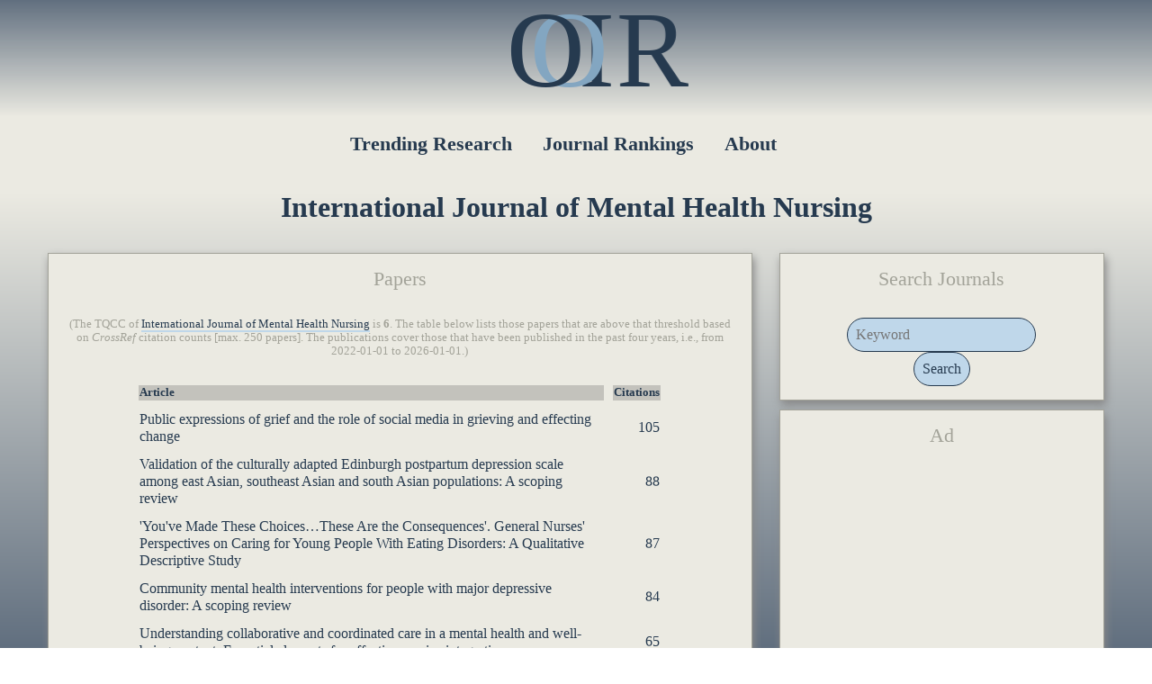

--- FILE ---
content_type: text/html; charset=UTF-8
request_url: https://ooir.org/papers.php?issn=1445-8330&metric=tqcc
body_size: 12812
content:
<!DOCTYPE html>
<html>
      <head>
      <title>OOIR: Observatory of International Research</title>
      <link rel="stylesheet" type="text/css" href="css-ooir-new.css?rnd=32" media="screen">
      <script src="https://ajax.googleapis.com/ajax/libs/jquery/3.3.1/jquery.min.js"></script>
      <link rel="icon" type="image/png" href="../favicon-32x32.png" sizes="32x32" />
      <link rel="icon" type="image/png" href="../favicon-16x16.png" sizes="16x16" />
           
      <meta name="robots" content="noindex">      <meta name="description" content="Find altmetric-based research trends published in peer-reviewed journals across the sciences, and also journal rankings calculated with open data.">
      <meta name="viewport" content="width=device-width, initial-scale = 1.0, maximum-scale=1.0, user-scalable=no" />
            <!-- Global site tag (gtag.js) - Google Analytics -->
      <script async src="https://www.googletagmanager.com/gtag/js?id=UA-124377972-1"></script>
      <script>
         window.dataLayer = window.dataLayer || [];
         function gtag(){dataLayer.push(arguments);}
         gtag('js', new Date());
         
         gtag('config', 'UA-124377972-1');
      </script>
         </head>
   <body>
            <div id="ooir_top">
         <div class="menulogo">
            <div class="ooir">
               <a href="index.php">
                  <div class="float-o1">O</div>
                  <div class="float-o2">O</div>
                  <div class="float-i">I</div>
                  <div class="float-r">R</div>
               </a>
            </div>
         </div>
         <div style="clear:both"></div>
                  <div class="menu">
            <nav>
               <ul>
                  <li><a href="index.php" >Trending Research</a>
                  </li>
                  <li><a href="journals.php" >Journal Rankings</a>
                  </li>
                  <li><a href="about.php" >About</a>
                  </li>
               </ul>
            </nav>
         </div>
      </div>
      <div id="ooir_main">
      
<div class="center"><h1>International Journal of Mental Health Nursing</h1></div>

<div class="flex-container">
    <main>
        <div class="paperbox flexbiggest">
            <div class="title">Papers</div>

            <div class="center explanation">(The TQCC of <a href="j.php?issn=1445-8330" class="underline">International Journal of Mental Health Nursing</a> is <b>6</b>. The table below lists those papers that are above that threshold based on <i>CrossRef</i> citation counts [max. 250 papers]. The publications cover those that have been published in the past four years, i.e., from 2022-01-01 to 2026-01-01.)</div>

            <table style="border-spacing: 10px 10px; margin-right: auto; margin-left: auto; margin-top: 20px; width: 80%;"><thead><tr><th>Article</th><th>Citations</th></tr></thead><tr><td><a href="https://doi.org/10.1111/inm.13110" target="_blank">Public expressions of grief and the role of social media in grieving and effecting change</a></td><td style="text-align: right;">105</td></tr><tr><td><a href="https://doi.org/10.1111/inm.13202" target="_blank">Validation of the <scp>culturally adapted</scp> Edinburgh postpartum depression scale among east Asian, southeast Asian and south Asian populations: A scoping review</a></td><td style="text-align: right;">88</td></tr><tr><td><a href="https://doi.org/10.1111/inm.70102" target="_blank">'You've Made These Choices…These Are the Consequences'. General Nurses' Perspectives on Caring for Young People With Eating Disorders: A Qualitative Descriptive Study</a></td><td style="text-align: right;">87</td></tr><tr><td><a href="https://doi.org/10.1111/inm.13029" target="_blank">Community mental health interventions for people with major depressive disorder: A scoping review</a></td><td style="text-align: right;">84</td></tr><tr><td><a href="https://doi.org/10.1111/inm.13244" target="_blank">Understanding collaborative and coordinated care in a mental health and well‐being context: Essential elements for effective service integration</a></td><td style="text-align: right;">65</td></tr><tr><td><a href="https://doi.org/10.1111/inm.70087" target="_blank">Issue Information</a></td><td style="text-align: right;">56</td></tr><tr><td><a href="https://doi.org/10.1111/inm.70048" target="_blank">The Centrality of Compassion in Mental Health Nursing</a></td><td style="text-align: right;">55</td></tr><tr><td><a href="https://doi.org/10.1111/inm.13483" target="_blank">Rapid Review of Literature Reporting the Experience of Patient and Public Involvement in Prison and Forensic Mental Health Research</a></td><td style="text-align: right;">47</td></tr><tr><td><a href="https://doi.org/10.1111/inm.70092" target="_blank">Suicidal Ideation Among Indonesian Adolescents: A Qualitative Synthesis of the Psychosocial, Cultural and Spiritual Dynamics</a></td><td style="text-align: right;">41</td></tr><tr><td><a href="https://doi.org/10.1111/inm.13268" target="_blank">Perspectives of mental health clinicians on physical health of young people with early psychosis</a></td><td style="text-align: right;">39</td></tr><tr><td><a href="https://doi.org/10.1111/inm.13053" target="_blank">Explanatory model of symptoms of stress, anxiety and depression in the general population: Cross‐sectional study during the <scp>COVID</scp>‐19 pandemic</a></td><td style="text-align: right;">38</td></tr><tr><td><a href="https://doi.org/10.1111/inm.12978" target="_blank">There must be a better way: The implementation of a nurse‐led mental health service to support people living with a mental health condition</a></td><td style="text-align: right;">36</td></tr><tr><td><a href="https://doi.org/10.1111/inm.13197" target="_blank"><scp>COVID</scp>‐19 coping experiences of individuals with schizophrenia: A grounded theory approach in Korea</a></td><td style="text-align: right;">35</td></tr><tr><td><a href="https://doi.org/10.1111/inm.13256" target="_blank">Coexisting with anomie: Experiences of persons living with early‐stage dementia: A grounded theory study</a></td><td style="text-align: right;">34</td></tr><tr><td><a href="https://doi.org/10.1111/inm.13379" target="_blank">‘I've got to go in there with my armour on’: Adverse Childhood Experiences Among Adults Who Frequently Attend Emergency Departments</a></td><td style="text-align: right;">33</td></tr><tr><td><a href="https://doi.org/10.1111/inm.13094" target="_blank">Integrated nursing care for people with combined mental health and substance use disorders</a></td><td style="text-align: right;">33</td></tr><tr><td><a href="https://doi.org/10.1111/inm.13336" target="_blank">Stigma towards a nursing specialty: A qualitative analysis of the perceptions of the addiction nursing workforce</a></td><td style="text-align: right;">32</td></tr><tr><td><a href="https://doi.org/10.1111/inm.13005" target="_blank">The use of <i>recovery</i> model in forensic psychiatric settings: A Foucauldian critique</a></td><td style="text-align: right;">32</td></tr><tr><td><a href="https://doi.org/10.1111/inm.70022" target="_blank">Consumer Experiences of the Australian Stepped Care Model in Primary Mental Health Care: A Qualitative Study</a></td><td style="text-align: right;">32</td></tr><tr><td><a href="https://doi.org/10.1111/inm.13271" target="_blank">“I was just a shell”: Mental health concerns for women in perimenopause and menopause</a></td><td style="text-align: right;">30</td></tr><tr><td><a href="https://doi.org/10.1111/inm.13059" target="_blank">Defining the influence of external factors on nurse resilience</a></td><td style="text-align: right;">30</td></tr><tr><td><a href="https://doi.org/10.1111/inm.13236" target="_blank">Mental health deserves better: Resisting the dilution of specialist pre‐registration mental health nurse education in the United Kingdom</a></td><td style="text-align: right;">29</td></tr><tr><td><a href="https://doi.org/10.1111/inm.13255" target="_blank">Exploring the impact of a multilevel intervention focused on reducing the practices of seclusion and restraint in acute mental health units in an Australian mental health service</a></td><td style="text-align: right;">27</td></tr><tr><td><a href="https://doi.org/10.1111/inm.13177" target="_blank">The influence of web‐based decision aids on informal caregivers of people with dementia: A systematic mixed‐methods review</a></td><td style="text-align: right;">27</td></tr><tr><td><a href="https://doi.org/10.1111/inm.13262" target="_blank">Response to ‘Organizational factors to optimize mental health nurses' wellbeing in the workplace: An integrative literature review’</a></td><td style="text-align: right;">26</td></tr></table>

                    <script async src="https://pagead2.googlesyndication.com/pagead/js/adsbygoogle.js?client=ca-pub-3076011424367174"
                     crossorigin="anonymous"></script>
                <!-- papers_list_horizontal -->
                <ins class="adsbygoogle"
                     style="display:block"
                     data-ad-client="ca-pub-3076011424367174"
                     data-ad-slot="4624617973"
                     data-ad-format="auto"
                     data-full-width-responsive="true"></ins>
                <script>
                     (adsbygoogle = window.adsbygoogle || []).push({});
                </script>

                    <table style="border-spacing: 10px 10px; margin-right: auto; margin-left: auto; margin-top: 20px; width: 80%;"><tr><td><a href="https://doi.org/10.1111/inm.13020" target="_blank">Issue Information</a></td><td style="text-align: right;">26</td></tr><tr><td><a href="https://doi.org/10.1111/inm.13028" target="_blank">Commentary on a study about Mental Health Nurses' identity</a></td><td style="text-align: right;">25</td></tr><tr><td><a href="https://doi.org/10.1111/inm.13103" target="_blank">Substance use outcomes among individuals with severe mental illnesses receiving assertive community treatment: A systematic review</a></td><td style="text-align: right;">24</td></tr><tr><td><a href="https://doi.org/10.1111/inm.13062" target="_blank">Optimizing the response to mental health deterioration: Nurses experiences of using a Mental Health Observation Response Chart</a></td><td style="text-align: right;">24</td></tr><tr><td><a href="https://doi.org/10.1111/inm.13482" target="_blank">A Glimmer of Hope: The Impact of the Recovery College Bern on Personal Recovery, Well‐Being and Self‐Stigmatisation—A Mixed Methods Study</a></td><td style="text-align: right;">23</td></tr><tr><td><a href="https://doi.org/10.1111/inm.70029" target="_blank">Use of the Columbia‐Suicide Severity Rating Scale Screener in a General Hospital Setting</a></td><td style="text-align: right;">23</td></tr><tr><td><a href="https://doi.org/10.1111/inm.70036" target="_blank">Developing Safewards Secure for Mental Health Prison Units Using a Nominal Group Technique</a></td><td style="text-align: right;">22</td></tr><tr><td><a href="https://doi.org/10.1111/inm.13130" target="_blank">Grace under pressure: Mental health nurses' stories of resilience in practice</a></td><td style="text-align: right;">21</td></tr><tr><td><a href="https://doi.org/10.1111/inm.v34.6" target="_blank"></a></td><td style="text-align: right;">20</td></tr><tr><td><a href="https://doi.org/10.1111/inm.13337" target="_blank">Risk factors and consequences of mental health problems in nurses: A scoping review of cohort studies</a></td><td style="text-align: right;">20</td></tr><tr><td><a href="https://doi.org/10.1111/inm.70061" target="_blank">Community Treatment Orders in Australia in the Context of International Literature: A Narrative Review of Consumers, Families and Health Professionals' Perspectives</a></td><td style="text-align: right;">20</td></tr><tr><td><a href="https://doi.org/10.1111/inm.13401" target="_blank">The Effect of Mindfulness‐Based Empowerment Program on Self‐Compassion, Self‐Esteem and Ways of Coping With Stress of Women Experienced Violence: A Randomised Controlled Study</a></td><td style="text-align: right;">20</td></tr><tr><td><a href="https://doi.org/10.1111/inm.70122" target="_blank">Nursing Students' Global Warming Knowledge and Sustainability Attitudes: The Moderating Role of Eco‐Anxiety</a></td><td style="text-align: right;">19</td></tr><tr><td><a href="https://doi.org/10.1111/inm.12993" target="_blank">Living with restraint: Reactions of nurses and lived experience workers to restrictions placed on the use of prone restraint</a></td><td style="text-align: right;">18</td></tr><tr><td><a href="https://doi.org/10.1111/inm.70009" target="_blank">Transforming Alcohol and Other Drug Education Through Co‐Design</a></td><td style="text-align: right;">18</td></tr><tr><td><a href="https://doi.org/10.1111/inm.70120" target="_blank">Ten Years of High and Intensive Care Within Psychiatry: Professionals' Reflections Upon Developments and Future Implications</a></td><td style="text-align: right;">18</td></tr><tr><td><a href="https://doi.org/10.1111/inm.13169" target="_blank">Issue Information</a></td><td style="text-align: right;">18</td></tr><tr><td><a href="https://doi.org/10.1111/inm.70100" target="_blank">Creating an Empirically Informed Mental Health Workbook for Racialised Newcomer Youth in Saskatchewan: Community‐Based Participatory Action Research</a></td><td style="text-align: right;">18</td></tr><tr><td><a href="https://doi.org/10.1111/inm.13313" target="_blank">Associations of mental well‐being with higher education‐related stress and orientation of the academic goals among nursing students: A cross‐sectional study</a></td><td style="text-align: right;">17</td></tr><tr><td><a href="https://doi.org/10.1111/inm.v34.4" target="_blank"></a></td><td style="text-align: right;">17</td></tr><tr><td><a href="https://doi.org/10.1111/inm.13207" target="_blank">Supervision of the mental health lived experience workforce in Australia: A scoping review</a></td><td style="text-align: right;">17</td></tr><tr><td><a href="https://doi.org/10.1111/inm.13174" target="_blank">What makes a space safe? Consumers' perspectives on a mental health safe space</a></td><td style="text-align: right;">17</td></tr><tr><td><a href="https://doi.org/10.1111/inm.13003" target="_blank">What are the core competencies of a mental health nurse? A concept mapping study involving five stakeholder groups</a></td><td style="text-align: right;">17</td></tr><tr><td><a href="https://doi.org/10.1111/inm.13135" target="_blank">Schizophrenia and type 2 diabetes: Perceptions and understandings of illness management in everyday life</a></td><td style="text-align: right;">17</td></tr><tr><td><a href="https://doi.org/10.1111/inm.13414" target="_blank">Sociodemographic Factors and Presentation Features of Individuals Seeking Mental Health Care in Emergency Departments: A Retrospective Cohort Study</a></td><td style="text-align: right;">17</td></tr><tr><td><a href="https://doi.org/10.1111/inm.13426" target="_blank">‘I Don't Know How to Live <i>Real</i> Life Sober’—Identifying Needed Supports Through the Voices of Pregnant and Parenting People Seeking Recovery</a></td><td style="text-align: right;">17</td></tr><tr><td><a href="https://doi.org/10.1111/inm.13338" target="_blank">Factors associated with the quality of life of persons with young‐onset dementia: A systematic literature review</a></td><td style="text-align: right;">17</td></tr><tr><td><a href="https://doi.org/10.1111/inm.13327" target="_blank">Trends and determinants of mental illness in humanitarian migrants resettled in Australia: Analysis of longitudinal data</a></td><td style="text-align: right;">17</td></tr><tr><td><a href="https://doi.org/10.1111/inm.13073" target="_blank">Mental health triage tools: A narrative review</a></td><td style="text-align: right;">16</td></tr><tr><td><a href="https://doi.org/10.1111/inm.13395" target="_blank">Experiences of Respite Care Among Carers or Relatives Who are Responsible for Caring for Individuals With a Mental Illness: An Integrative Literature Review</a></td><td style="text-align: right;">16</td></tr><tr><td><a href="https://doi.org/10.1111/inm.13368" target="_blank">Abstracts</a></td><td style="text-align: right;">16</td></tr><tr><td><a href="https://doi.org/10.1111/inm.13247" target="_blank">Effectiveness of nonpharmacological multi‐component intervention on depressive symptoms in patients with mild cognitive impairment and dementia: A systematic review and meta‐analysis</a></td><td style="text-align: right;">16</td></tr><tr><td><a href="https://doi.org/10.1111/inm.13465" target="_blank">‘Changing People's Hearts’: The Lived Expertise Perspective of Communicating With Nursing Students at a Mental Health Clinical Placement</a></td><td style="text-align: right;">15</td></tr><tr><td><a href="https://doi.org/10.1111/inm.13115" target="_blank">Dysphoric milk ejection reflex (D‐MER) and its implications for mental health nursing</a></td><td style="text-align: right;">15</td></tr><tr><td><a href="https://doi.org/10.1111/inm.12989" target="_blank">Protocol for a mixed methods process evaluation of the Promoting Resilience in Nurses (PRiN) trial</a></td><td style="text-align: right;">14</td></tr><tr><td><a href="https://doi.org/10.1111/inm.12997" target="_blank">Investigating the impact of cognitive bias in nursing documentation on decision‐making and judgement</a></td><td style="text-align: right;">14</td></tr><tr><td><a href="https://doi.org/10.1111/inm.13012" target="_blank">‘It's good to have the knowledge and the confidence’: Mental health student nurses' views of a medication workshop</a></td><td style="text-align: right;">14</td></tr><tr><td><a href="https://doi.org/10.1111/inm.v33.4" target="_blank"></a></td><td style="text-align: right;">14</td></tr><tr><td><a href="https://doi.org/10.1111/inm.13234" target="_blank">Approaches for improving sexuality and sexual health care in mental health settings: A qualitative study exploring clinicians' own perspectives</a></td><td style="text-align: right;">14</td></tr><tr><td><a href="https://doi.org/10.1111/inm.13389" target="_blank">Every Nurse Is Not a Mental Health Nurse—Critical Reflections on Myths and Controversies About Mental Health Nursing</a></td><td style="text-align: right;">14</td></tr><tr><td><a href="https://doi.org/10.1111/inm.70126" target="_blank">Physical Activity and Adolescent Depression: The Moderating Effects of Self‐Esteem, Sleep Quality and Social Support in Mental Health Interventions</a></td><td style="text-align: right;">14</td></tr><tr><td><a href="https://doi.org/10.1111/inm.13318" target="_blank">An audit and analysis of electro convulsive therapy patient information sheets used in local health districts in New South Wales Australia</a></td><td style="text-align: right;">13</td></tr><tr><td><a href="https://doi.org/10.1111/inm.70115" target="_blank">Breaking the Cycle of Bullying in Nursing Workplaces</a></td><td style="text-align: right;">13</td></tr><tr><td><a href="https://doi.org/10.1111/inm.70198" target="_blank">Development and Adoption of the Forensic Mental Health Nursing Standards of Practice for the International Association of Forensic Mental Health Services</a></td><td style="text-align: right;">13</td></tr><tr><td><a href="https://doi.org/10.1111/inm.13237" target="_blank">Nurses' experiences when conducting the mental state examination (<scp>MSE</scp>): A scoping review</a></td><td style="text-align: right;">13</td></tr><tr><td><a href="https://doi.org/10.1111/inm.13144" target="_blank">Prescription psychostimulants as a harm reduction and treatment intervention for methamphetamine use disorder and the implications for nursing clinical practice: A scoping review of the literature</a></td><td style="text-align: right;">13</td></tr><tr><td><a href="https://doi.org/10.1111/inm.13454" target="_blank">Nurse Experiences of Caring for Medically Compromised Adolescents With Eating Disorders in General Hospital Environments: A Scoping Review</a></td><td style="text-align: right;">13</td></tr><tr><td><a href="https://doi.org/10.1111/inm.70032" target="_blank">A Mixed‐Methods Evaluation of a Peer Group Intervention to Promote Wellbeing in Mental Health Nurses</a></td><td style="text-align: right;">12</td></tr><tr><td><a href="https://doi.org/10.1111/inm.13391" target="_blank">Effectiveness of Cognitive‐Based Interventions on Psychological Distress in Adolescents With Physical Disabilities: A Systematic Review and Meta‐Analysis</a></td><td style="text-align: right;">12</td></tr><tr><td><a href="https://doi.org/10.1111/inm.13125" target="_blank">Barriers and facilitators to becoming an alcohol and other drug nurse practitioner in Australia: A mixed methods study</a></td><td style="text-align: right;">12</td></tr></table>

                    <script async src="https://pagead2.googlesyndication.com/pagead/js/adsbygoogle.js?client=ca-pub-3076011424367174"
                     crossorigin="anonymous"></script>
                <!-- papers_list_horizontal -->
                <ins class="adsbygoogle"
                     style="display:block"
                     data-ad-client="ca-pub-3076011424367174"
                     data-ad-slot="4624617973"
                     data-ad-format="auto"
                     data-full-width-responsive="true"></ins>
                <script>
                     (adsbygoogle = window.adsbygoogle || []).push({});
                </script>

                    <table style="border-spacing: 10px 10px; margin-right: auto; margin-left: auto; margin-top: 20px; width: 80%;"><tr><td><a href="https://doi.org/10.1111/inm.v32.6" target="_blank"></a></td><td style="text-align: right;">12</td></tr><tr><td><a href="https://doi.org/10.1111/inm.v34.s6" target="_blank"></a></td><td style="text-align: right;">12</td></tr><tr><td><a href="https://doi.org/10.1111/inm.70086" target="_blank">Abstract</a></td><td style="text-align: right;">12</td></tr><tr><td><a href="https://doi.org/10.1111/inm.70021" target="_blank">Critical Thinking and Mental Health Nurse Education</a></td><td style="text-align: right;">12</td></tr><tr><td><a href="https://doi.org/10.1111/inm.70158" target="_blank">Lived Experience and Clinician Perspectives on the Priorities and Challenges of Integrating Peer Support in Acute Psychiatric Services for People With
                    <scp>BPD</scp></a></td><td style="text-align: right;">11</td></tr><tr><td><a href="https://doi.org/10.1111/inm.13159" target="_blank">The role of human resource management and governance in addressing bullying, burnout and the depersonalization of junior and senior psychiatric nurses in Saudi Arabia</a></td><td style="text-align: right;">11</td></tr><tr><td><a href="https://doi.org/10.1111/inm.13500" target="_blank">Embedding Service User Experience (‘Experts by Experience’) Into Undergraduate Mental Health Nursing Education: A Co‐Production Research Project</a></td><td style="text-align: right;">11</td></tr><tr><td><a href="https://doi.org/10.1111/inm.13033" target="_blank">The path of depression among frontline nurses during<scp>COVID</scp>‐19 pandemic: A fuzzy‐set qualitative comparative analysis</a></td><td style="text-align: right;">11</td></tr><tr><td><a href="https://doi.org/10.1111/inm.13491" target="_blank">Service Users' Participation in Mental Health Nursing Education: Quasi‐Experimental Design With Blended Learning Model.</a></td><td style="text-align: right;">11</td></tr><tr><td><a href="https://doi.org/10.1111/inm.70012" target="_blank">‘Did I Make the Right Choice’: A Qualitative Exploration of Decision Regret Among Family Caregivers After Hospitalising a Patient With Schizophrenia</a></td><td style="text-align: right;">11</td></tr><tr><td><a href="https://doi.org/10.1111/inm.13480" target="_blank">Breaking Barriers Transforming Primary Care to Serve the Physical Health Needs of Individuals With <scp>SMI</scp> in the <scp>NHS</scp></a></td><td style="text-align: right;">11</td></tr><tr><td><a href="https://doi.org/10.1111/inm.70175" target="_blank">Perceptions Towards Climate Change and Environmental Resilience Among Adults Living With Mental Illness: A Qualitative Study</a></td><td style="text-align: right;">11</td></tr><tr><td><a href="https://doi.org/10.1111/inm.13131" target="_blank">The effects of forest bathing on psychological well‐being: A systematic review and meta‐analysis</a></td><td style="text-align: right;">11</td></tr><tr><td><a href="https://doi.org/10.1111/inm.70052" target="_blank">The Provision of Matrix Support for the Care of Individuals With Mental Health Needs Resulting From the Use of Alcohol and Other Drugs</a></td><td style="text-align: right;">11</td></tr><tr><td><a href="https://doi.org/10.1111/inm.13200" target="_blank">Domestic violence against women has increased during the COVID‐19 pandemic: A perspective paper about the need for change to current and future practice</a></td><td style="text-align: right;">11</td></tr><tr><td><a href="https://doi.org/10.1111/inm.70031" target="_blank">Perceived Trauma Among Nurses During the <scp>COVID</scp>‐19 Pandemic: A Qualitative Descriptive Study</a></td><td style="text-align: right;">11</td></tr><tr><td><a href="https://doi.org/10.1111/inm.12970" target="_blank">Wait times in an Australian emergency department: A comparison of mental health and non‐mental health patients in a regional emergency department</a></td><td style="text-align: right;">11</td></tr><tr><td><a href="https://doi.org/10.1111/inm.70171" target="_blank">Issue Information</a></td><td style="text-align: right;">11</td></tr><tr><td><a href="https://doi.org/10.1111/inm.70004" target="_blank">Understanding the Consumers' Experiences of Safewards: A Qualitative Exploratory Study</a></td><td style="text-align: right;">11</td></tr><tr><td><a href="https://doi.org/10.1111/inm.13170" target="_blank">Issue Information</a></td><td style="text-align: right;">10</td></tr><tr><td><a href="https://doi.org/10.1111/inm.v32.4" target="_blank"></a></td><td style="text-align: right;">10</td></tr><tr><td><a href="https://doi.org/10.1111/inm.13470" target="_blank">Why Are We Not Asking About Suicidal Mental Imagery?</a></td><td style="text-align: right;">10</td></tr><tr><td><a href="https://doi.org/10.1111/inm.70075" target="_blank">Addressing Workforce and Ethical Gaps in <scp>AI</scp>‐Driven Mental Health Care: A Response to Higgins and Wilson</a></td><td style="text-align: right;">10</td></tr><tr><td><a href="https://doi.org/10.1111/inm.13245" target="_blank">Ontological insecurity of inattentiveness: Conceptualizing how risk management practices impact on patient recovery when admitted to an acute psychiatric hospital</a></td><td style="text-align: right;">10</td></tr><tr><td><a href="https://doi.org/10.1111/inm.70182" target="_blank">Experiences and Perceptions of Functional Recovery in Late‐Life Depression: A Qualitative Study</a></td><td style="text-align: right;">10</td></tr><tr><td><a href="https://doi.org/10.1111/inm.70183" target="_blank">‘Remember, You Are Not Alone’: A Qualitative Internet‐Mediated Study of Anxiety Among Adolescents on Reddit</a></td><td style="text-align: right;">10</td></tr><tr><td><a href="https://doi.org/10.1111/inm.13452" target="_blank">A Study on the Relationship Between Post‐Traumatic Stress Disorder, Depression and Anxiety Symptoms and the Quality of Life of Syrian Refugees: Case Study for the Province of Kayseri</a></td><td style="text-align: right;">10</td></tr><tr><td><a href="https://doi.org/10.1111/inm.13205" target="_blank">Perspectives on physical restraint in psychiatric hospital: A qualitative study of mentally ill patients</a></td><td style="text-align: right;">10</td></tr><tr><td><a href="https://doi.org/10.1111/inm.70050" target="_blank">Exploring Emergency Healthcare for Women Experiencing Intimate Partner Violence With Comorbid Psychological Distress</a></td><td style="text-align: right;">10</td></tr><tr><td><a href="https://doi.org/10.1111/inm.v33.s3" target="_blank"></a></td><td style="text-align: right;">10</td></tr><tr><td><a href="https://doi.org/10.1111/inm.13107" target="_blank">The experience of ‘treatment‐resistant’ depression: A qualitative meta‐synthesis</a></td><td style="text-align: right;">10</td></tr><tr><td><a href="https://doi.org/10.1111/inm.v31.2" target="_blank"></a></td><td style="text-align: right;">10</td></tr><tr><td><a href="https://doi.org/10.1111/inm.70179" target="_blank">Carers' Perceptions of Seclusion and Restraints in Mental Healthcare: An Integrative Literature Review</a></td><td style="text-align: right;">10</td></tr><tr><td><a href="https://doi.org/10.1111/inm.70144" target="_blank">Transitioning Into Mental Health Nursing: A Scoping Review</a></td><td style="text-align: right;">10</td></tr><tr><td><a href="https://doi.org/10.1111/inm.70067" target="_blank">Improved Mental Health Support for Patients With Self‐Harm Injuries in the Emergency Department: Design and Development of a Future Patient Care Pathway</a></td><td style="text-align: right;">10</td></tr><tr><td><a href="https://doi.org/10.1111/inm.13478" target="_blank">Author index</a></td><td style="text-align: right;">10</td></tr><tr><td><a href="https://doi.org/10.1111/inm.70081" target="_blank">The Factors That Affect Sexual Safety on Adult Mental Health Inpatient Units: A Scoping Review and Content Analysis</a></td><td style="text-align: right;">10</td></tr><tr><td><a href="https://doi.org/10.1111/inm.70178" target="_blank">A Reflexive Narrative of Co‐Design Within a Regional Mental Health Service in Victoria, Australia</a></td><td style="text-align: right;">10</td></tr><tr><td><a href="https://doi.org/10.1111/inm.13451" target="_blank">Adapting Group Model Building for Mental Healthcare: A Participatory Co‐Design Approach</a></td><td style="text-align: right;">10</td></tr><tr><td><a href="https://doi.org/10.1111/inm.13303" target="_blank">Critical review of self‐diagnosis of mental health conditions using artificial intelligence</a></td><td style="text-align: right;">10</td></tr><tr><td><a href="https://doi.org/10.1111/inm.13381" target="_blank"><b>‘</b>Safer, Not Safe’: Service Users' Experiences of Psychological Safety in Inpatient Mental Health Wards in the <scp>United Kingdom</scp></a></td><td style="text-align: right;">10</td></tr><tr><td><a href="https://doi.org/10.1111/inm.13297" target="_blank">A job analysis of mental health nursing in a school for students with intellectual and developmental disabilities</a></td><td style="text-align: right;">9</td></tr><tr><td><a href="https://doi.org/10.1111/inm.13176" target="_blank">Forensic mental health nurses' experiences of rebuilding the therapeutic relationship after an episode of physical restraint in forensic services in Ireland: A qualitative study</a></td><td style="text-align: right;">9</td></tr><tr><td><a href="https://doi.org/10.1111/inm.70156" target="_blank">Exploring Nurses' Experiences in Caring for Medical‐Psychiatric Comorbid Patients: A Qualitative Interview Study</a></td><td style="text-align: right;">9</td></tr><tr><td><a href="https://doi.org/10.1111/inm.v31.s1" target="_blank"></a></td><td style="text-align: right;">9</td></tr><tr><td><a href="https://doi.org/10.1111/inm.13473" target="_blank">Do Therapeutic Recreation Mental Health Clinical Placements Provide Educational Experiences to Pre‐Registration Student Nurses?: A Mixed Methods Systematic Review</a></td><td style="text-align: right;">9</td></tr><tr><td><a href="https://doi.org/10.1111/inm.70106" target="_blank">Abstract</a></td><td style="text-align: right;">9</td></tr><tr><td><a href="https://doi.org/10.1111/inm.13445" target="_blank">Examining the Receptivity to Tobacco Treatment Information for Individuals Living With Mental Illnesses: A Mixed Method Study</a></td><td style="text-align: right;">9</td></tr><tr><td><a href="https://doi.org/10.1111/inm.13450" target="_blank">‘It's a Horrible Place to Have a Period’: A Survivor‐Led Investigation of Experiences of Menstrual Health in Psychiatric Inpatient Settings in England</a></td><td style="text-align: right;">9</td></tr><tr><td><a href="https://doi.org/10.1111/inm.70046" target="_blank">Rural Contexts: Digital Interventions and Strategies for First Responders' Mental Health</a></td><td style="text-align: right;">9</td></tr><tr><td><a href="https://doi.org/10.1111/inm.13240" target="_blank">Virtual reality‐based simulation intervention for enhancing the empathy of informal caregivers of people with dementia: A mixed‐methods systematic review</a></td><td style="text-align: right;">9</td></tr><tr><td><a href="https://doi.org/10.1111/inm.v34.5" target="_blank"></a></td><td style="text-align: right;">9</td></tr><tr><td><a href="https://doi.org/10.1111/inm.13221" target="_blank">The meaning that people with severe mental illnesses ascribe to e‐health in encounters with healthcare professionals – A repeat interview study</a></td><td style="text-align: right;">9</td></tr><tr><td><a href="https://doi.org/10.1111/inm.13149" target="_blank">Community gardens and urban agriculture: Healthy environment/healthy citizens</a></td><td style="text-align: right;">8</td></tr><tr><td><a href="https://doi.org/10.1111/inm.13122" target="_blank">‘I felt alive’: A qualitative study of inpatients' perspectives on good mental health nursing in South Korea</a></td><td style="text-align: right;">8</td></tr><tr><td><a href="https://doi.org/10.1111/inm.13279" target="_blank">Factors influencing the psychosocial well‐being of people with dementia and their informal caregivers: A systematic review of dyadic studies</a></td><td style="text-align: right;">8</td></tr><tr><td><a href="https://doi.org/10.1111/inm.70162" target="_blank">The Experiences of Sub‐Saharan African Migrant Carers and Families of Young People With Emerging Psychosis</a></td><td style="text-align: right;">8</td></tr><tr><td><a href="https://doi.org/10.1111/inm.13266" target="_blank">A new, national voice for people with experience of mental ill health and potential for allyship</a></td><td style="text-align: right;">8</td></tr><tr><td><a href="https://doi.org/10.1111/inm.13442" target="_blank">Reasons Explaining High Emergency Department Use in Patients With Mental Illnesses: Different Staff Perspectives</a></td><td style="text-align: right;">8</td></tr><tr><td><a href="https://doi.org/10.1111/inm.13350" target="_blank">Older people's experiences of participation in mindfulness‐based intervention programmes: A qualitative systematic review</a></td><td style="text-align: right;">8</td></tr><tr><td><a href="https://doi.org/10.1111/inm.70103" target="_blank">Implementation of a Sensory Room in a Psychiatric Intensive Care Unit: A Mixed‐Methods Study</a></td><td style="text-align: right;">8</td></tr><tr><td><a href="https://doi.org/10.1111/inm.70145" target="_blank">Exploring the Links: Factors Influencing Job Satisfaction in Public Mental Health Services</a></td><td style="text-align: right;">8</td></tr><tr><td><a href="https://doi.org/10.1111/inm.13316" target="_blank">Recovery‐oriented practice in a hospital mental health service</a></td><td style="text-align: right;">8</td></tr><tr><td><a href="https://doi.org/10.1111/inm.13468" target="_blank">Abstract</a></td><td style="text-align: right;">8</td></tr><tr><td><a href="https://doi.org/10.1111/inm.13080" target="_blank">Effects of patient deaths by suicide on clinicians working in mental health: A survey</a></td><td style="text-align: right;">8</td></tr><tr><td><a href="https://doi.org/10.1111/inm.13250" target="_blank">Behind the creative canvas: An innovative trauma‐informed art‐based educational approach using an immersive learning pedagogy</a></td><td style="text-align: right;">8</td></tr><tr><td><a href="https://doi.org/10.1111/inm.13083" target="_blank">Psychometric assessment of the German version of the Questionnaire about the Process of Recovery</a></td><td style="text-align: right;">8</td></tr><tr><td><a href="https://doi.org/10.1111/inm.13151" target="_blank">Not even “just a nurse”: Institutional invalidation of mental health nursing</a></td><td style="text-align: right;">8</td></tr><tr><td><a href="https://doi.org/10.1111/inm.70112" target="_blank">‘I Felt Like I Was Invisible’: Nursing Students' Experiences of Mental Health Clinical Placement—A Cross‐Sectional Study</a></td><td style="text-align: right;">8</td></tr><tr><td><a href="https://doi.org/10.1111/inm.70113" target="_blank">Psychological Distress Among Suicide Exposed and Subsequently Bereaved Carers</a></td><td style="text-align: right;">8</td></tr><tr><td><a href="https://doi.org/10.1111/inm.13168" target="_blank">Issue Information</a></td><td style="text-align: right;">8</td></tr><tr><td><a href="https://doi.org/10.1111/inm.13293" target="_blank">Control beliefs about stress and post‐traumatic growth in nurses during the <scp>COVID</scp>‐19 pandemic: The mediating roles of basic psychological needs satisfaction and optimism</a></td><td style="text-align: right;">8</td></tr><tr><td><a href="https://doi.org/10.1111/inm.70173" target="_blank">Comment on ‘A Questionnaire‐Based Study of Attitudes to Spirituality in Mental Health Practitioners and the Relevance of Spiritually Competent Care’ (Rogers et al. 2019)</a></td><td style="text-align: right;">8</td></tr><tr><td><a href="https://doi.org/10.1111/inm.70117" target="_blank">Psychological Reactions and Coping Strategies in Nurses' Experiences With Workplace Bullying: A Qualitative Study</a></td><td style="text-align: right;">8</td></tr><tr><td><a href="https://doi.org/10.1111/inm.70037" target="_blank">Optimising Psychosocial Interventions for People With Severe and Enduring Eating Disorders (<scp>SEED</scp>) Perspectives of Healthcare Professionals in Ireland: A Qualitative Study</a></td><td style="text-align: right;">8</td></tr><tr><td><a href="https://doi.org/10.1111/inm.70157" target="_blank">Workplace Cyberbullying Among Healthcare Workers: A Systematic Review of the Prevalence, Antecedents and Consequences</a></td><td style="text-align: right;">8</td></tr><tr><td><a href="https://doi.org/10.1111/inm.12981" target="_blank">An exploration of New Zealand mental health nurses’ personal physical activities</a></td><td style="text-align: right;">8</td></tr><tr><td><a href="https://doi.org/10.1111/inm.13286" target="_blank">Workload and psychosocial risks among nurses in mental health and psychiatry in Chile</a></td><td style="text-align: right;">8</td></tr><tr><td><a href="https://doi.org/10.1111/inm.70019" target="_blank">Integrating Artificial Intelligence (<scp>AI</scp>) With Workforce Solutions for Sustainable Care: A Follow Up to Artificial Intelligence and Machine Learning (<scp>ML</scp>) Based Decision Support Sy</a></td><td style="text-align: right;">7</td></tr><tr><td><a href="https://doi.org/10.1111/inm.13121" target="_blank">Artificial intelligence: An eye cast towards the mental health nursing horizon</a></td><td style="text-align: right;">7</td></tr></table>

                    <script async src="https://pagead2.googlesyndication.com/pagead/js/adsbygoogle.js?client=ca-pub-3076011424367174"
                     crossorigin="anonymous"></script>
                <!-- papers_list_horizontal -->
                <ins class="adsbygoogle"
                     style="display:block"
                     data-ad-client="ca-pub-3076011424367174"
                     data-ad-slot="4624617973"
                     data-ad-format="auto"
                     data-full-width-responsive="true"></ins>
                <script>
                     (adsbygoogle = window.adsbygoogle || []).push({});
                </script>

                    <table style="border-spacing: 10px 10px; margin-right: auto; margin-left: auto; margin-top: 20px; width: 80%;"><tr><td><a href="https://doi.org/10.1111/inm.70206" target="_blank">Letter to the Editor: Comments on Berşe Et al. (2025) ‘Cultural Intelligence and Migration Intentions Among Nursing and Midwifery Students’</a></td><td style="text-align: right;">7</td></tr><tr><td><a href="https://doi.org/10.1111/inm.13378" target="_blank">Barriers and Enablers for Adolescents Accessing Substance‐Use Treatment: A Systematic Review and Narrative Synthesis</a></td><td style="text-align: right;">7</td></tr><tr><td><a href="https://doi.org/10.1111/inm.13230" target="_blank">The effects and challenges of alcohol use disorder peer support service in South Korea: A focus group study</a></td><td style="text-align: right;">7</td></tr><tr><td><a href="https://doi.org/10.1111/inm.13181" target="_blank">Nurses' clinical decision‐making in the use of rapid tranquillization in adult mental health inpatient settings: An integrative review</a></td><td style="text-align: right;">7</td></tr><tr><td><a href="https://doi.org/10.1111/inm.13223" target="_blank">“There are still broken or fragmented systems”: Qualitative assessment of needs to strengthen adolescent mental health services in American Samoa</a></td><td style="text-align: right;">7</td></tr><tr><td><a href="https://doi.org/10.1111/inm.13349" target="_blank">Non‐peer professionals' understanding of recovery and attitudes towards peer support workers joining existing community mental health teams in the North Denmark Region: A qualitative study</a></td><td style="text-align: right;">7</td></tr><tr><td><a href="https://doi.org/10.1111/inm.13453" target="_blank">‘Clinical Is the Pinnacle’: Nurse Academics' Perspectives and Opinions of Their Students Undertaking Mental Health Clinical Placements</a></td><td style="text-align: right;">7</td></tr><tr><td><a href="https://doi.org/10.1111/inm.13040" target="_blank">Evaluation of an immersive simulation programme for mental health clinicians to address aggression, violence, and clinical deterioration</a></td><td style="text-align: right;">7</td></tr><tr><td><a href="https://doi.org/10.1111/inm.70148" target="_blank">Exploring How the Psychological Safety of Patients Is Impacted by Restrictive Practices in Inpatient Mental Healthcare: A Qualitative Study</a></td><td style="text-align: right;">7</td></tr><tr><td><a href="https://doi.org/10.1111/inm.13243" target="_blank">Organizational response to the <scp>COVID</scp>‐19 pandemic and its association with moral distress in community mental health teams in the <scp>UK</scp>: A qualitative study</a></td><td style="text-align: right;">7</td></tr><tr><td><a href="https://doi.org/10.1111/inm.13036" target="_blank">Patients' and relatives' views on unmet mental health care needs through a qualitative study: Symptoms are a major barrier</a></td><td style="text-align: right;">7</td></tr><tr><td><a href="https://doi.org/10.1111/inm.13006" target="_blank">Coercive containment measures for the management of self‐cutting versus general disturbed behaviour: Differences in use and attitudes among mental health nursing staff</a></td><td style="text-align: right;">7</td></tr><tr><td><a href="https://doi.org/10.1111/inm.13161" target="_blank">Suicidality and mood disorders in psychiatric emergency patients: Results from SBQ‐R</a></td><td style="text-align: right;">7</td></tr><tr><td><a href="https://doi.org/10.1111/inm.70077" target="_blank">Factors Associated With Dementia Worry Among Middle‐Aged or Older Adults Living in a Japanese Community: A Cross‐Sectional Study</a></td><td style="text-align: right;">7</td></tr><tr><td><a href="https://doi.org/10.1111/inm.13486" target="_blank">Has Family Engagement Finally Gained Foothold in Forensic Mental Healthcare?</a></td><td style="text-align: right;">7</td></tr><tr><td><a href="https://doi.org/10.1111/inm.12891" target="_blank">Issue Information</a></td><td style="text-align: right;">7</td></tr><tr><td><a href="https://doi.org/10.1111/inm.13280" target="_blank">In their own words: Mental health nurses' experiences of <scp>trauma‐informed</scp> care in acute mental health settings or hospitals</a></td><td style="text-align: right;">7</td></tr><tr><td><a href="https://doi.org/10.1111/inm.70127" target="_blank">Victorian Mental Health Nurses' Experiences of Mental Health Reform: A Qualitative Descriptive Study</a></td><td style="text-align: right;">7</td></tr><tr><td><a href="https://doi.org/10.1111/inm.12991" target="_blank">How we say what we do and why it is important: An idiosyncratic analysis of mental health nursing identity on social media</a></td><td style="text-align: right;">7</td></tr><tr><td><a href="https://doi.org/10.1111/inm.13182" target="_blank">Methods used to assess sleep in children who attend community‐based mental health programmes: A systematic review</a></td><td style="text-align: right;">7</td></tr><tr><td><a href="https://doi.org/10.1111/inm.13204" target="_blank">Explaining context, mechanism and outcome in adult community mental health crisis care: A realist evidence synthesis</a></td><td style="text-align: right;">7</td></tr><tr><td><a href="https://doi.org/10.1111/inm.70001" target="_blank">Developing a Mobile App to Prevent Suicide Based on a Software Development Life Cycle: Application of Ecological Momentary Assessment and Interventions</a></td><td style="text-align: right;">7</td></tr><tr><td><a href="https://doi.org/10.1111/inm.13056" target="_blank">High internalized stigma among community‐dwelling patients with schizophrenia: Associations with sociodemographic and clinical characteristics, personality traits and health‐related quality of life</a></td><td style="text-align: right;">7</td></tr><tr><td><a href="https://doi.org/10.1111/inm.13010" target="_blank">Implementation of the Nurse Practitioner as Most Responsible Provider model of care in a Specialised Mental Health setting in Canada</a></td><td style="text-align: right;">6</td></tr><tr><td><a href="https://doi.org/10.1111/inm.70202" target="_blank">Trauma and Violence Informed Care: A Concept Analysis and Implications for Mental Health Nursing Practice</a></td><td style="text-align: right;">6</td></tr><tr><td><a href="https://doi.org/10.1111/inm.13209" target="_blank">Issue Information</a></td><td style="text-align: right;">6</td></tr><tr><td><a href="https://doi.org/10.1111/inm.70132" target="_blank">Silent Strength: The Social Support of Mental Health Nurses</a></td><td style="text-align: right;">6</td></tr><tr><td><a href="https://doi.org/10.1111/inm.70176" target="_blank">Enhancing Care Transition Pathways in Regional Acute Mental Healthcare Settings: Insights From Lived Experience Group Model Building Workshops</a></td><td style="text-align: right;">6</td></tr><tr><td><a href="https://doi.org/10.1111/inm.13288" target="_blank">Life situation of older people living with severe mental illness – A scoping review</a></td><td style="text-align: right;">6</td></tr><tr><td><a href="https://doi.org/10.1111/inm.13455" target="_blank">Lesbian, Gay, Bisexual, Transgender and Queer People's Experiences of Stigma Across the Spectrum of Inpatient Psychiatric Care: A Systematic Review</a></td><td style="text-align: right;">6</td></tr><tr><td><a href="https://doi.org/10.1111/inm.13311" target="_blank">A mixed‐method evaluation of peer‐led education about attitudes towards consumers' recovery among Mental Health Nurses working in acute inpatient psychiatric units</a></td><td style="text-align: right;">6</td></tr><tr><td><a href="https://doi.org/10.1111/inm.13239" target="_blank">Everyday ordinariness, neglected but important for mental health nurses' therapeutic relationships: An initial exploration for applying Daniel Kahneman's two systems of thinking</a></td><td style="text-align: right;">6</td></tr><tr><td><a href="https://doi.org/10.1111/inm.13014" target="_blank">The relationship between borderline personality disorder and occupational participation: An integrative review</a></td><td style="text-align: right;">6</td></tr><tr><td><a href="https://doi.org/10.1111/inm.13460" target="_blank">Issue Information</a></td><td style="text-align: right;">6</td></tr><tr><td><a href="https://doi.org/10.1111/inm.13371" target="_blank">Effects of Patient‐Initiated Brief Admissions on Psychiatric Care Consumption in Borderline Personality Disorder: ARegister‐Based Study</a></td><td style="text-align: right;">6</td></tr><tr><td><a href="https://doi.org/10.1111/inm.13466" target="_blank"><scp>Jungian Psychodrama</scp> and <scp>Nursing Education</scp></a></td><td style="text-align: right;">6</td></tr><tr><td><a href="https://doi.org/10.1111/inm.13070" target="_blank">Promoting mental health recovery by design: Physical, procedural, and relational security in the context of the mental health built environment</a></td><td style="text-align: right;">6</td></tr><tr><td><a href="https://doi.org/10.1111/inm.v33.3" target="_blank"></a></td><td style="text-align: right;">6</td></tr><tr><td><a href="https://doi.org/10.1111/inm.13216" target="_blank">Analysis of a nursing survey: Reasons for compromised quality of care in inpatient mental health wards</a></td><td style="text-align: right;">6</td></tr><tr><td><a href="https://doi.org/10.1111/inm.13287" target="_blank">Clinicians' power in the inpatient care of anorexia nervosa: A qualitative investigation of consumer perspectives</a></td><td style="text-align: right;">6</td></tr><tr><td><a href="https://doi.org/10.1111/inm.13475" target="_blank">“My Body Changed a Lot After Taking Medication. I'm Trying to Hide It but…” A Qualitative Exploration of Body Image Experiences of Women Living With Schizophrenia</a></td><td style="text-align: right;">6</td></tr><tr><td><a href="https://doi.org/10.1111/inm.70146" target="_blank">The Impact of Workplace Violence on Healthcare Professionals: A Cross‐Sectional Study for Understanding Professionalism and Burnout</a></td><td style="text-align: right;">6</td></tr><tr><td><a href="https://doi.org/10.1111/inm.13077" target="_blank">The role of life satisfaction in the association between problematic technology use and anxiety in children and adolescents during the <scp>COVID</scp>‐19 pandemic</a></td><td style="text-align: right;">6</td></tr><tr><td><a href="https://doi.org/10.1111/inm.13444" target="_blank">Managing Challenging Behaviour in the Adolescent Inpatient Environment</a></td><td style="text-align: right;">6</td></tr><tr><td><a href="https://doi.org/10.1111/inm.13229" target="_blank">The role of professional identity and job satisfaction in paediatric nurses' intention to remain employed amidst the <scp>COVID</scp>‐19 pandemic</a></td><td style="text-align: right;">6</td></tr><tr><td><a href="https://doi.org/10.1111/inm.70199" target="_blank">Evolving Perspectives on Quality of Life in Schizophrenia: A Decade of Research Mapped Through Comprehensive Scoping Review</a></td><td style="text-align: right;">6</td></tr><tr><td><a href="https://doi.org/10.1111/inm.13225" target="_blank">Deterioration in mental state: A National Standards conundrum</a></td><td style="text-align: right;">6</td></tr><tr><td><a href="https://doi.org/10.1111/inm.12985" target="_blank">Measuring mental health recovery: Cross‐cultural adaptation of the 15‐item Questionnaire about the Process of Recovery in Spain (QPR‐15‐SP)</a></td><td style="text-align: right;">6</td></tr><tr><td><a href="https://doi.org/10.1111/inm.70123" target="_blank">Within the Walls: Experiences of Admission to Psychiatric Hospital in Ireland Prior to 2001</a></td><td style="text-align: right;">6</td></tr><tr><td><a href="https://doi.org/10.1111/inm.13257" target="_blank">The prevalence and risk factors of PTSD symptoms among nurses during the COVID‐19 pandemic—A systematic review and meta‐analysis</a></td><td style="text-align: right;">6</td></tr><tr><td><a href="https://doi.org/10.1111/inm.70011" target="_blank">Barriers and Facilitators—Lessons Learned From a Randomised Trial to Implement Clinical Practice Guidelines for the Prevention of Coercion in Psychiatry</a></td><td style="text-align: right;">6</td></tr><tr><td><a href="https://doi.org/10.1111/inm.13065" target="_blank">Use of sensory rooms in adult psychiatric inpatient settings: A systematic review and narrative synthesis</a></td><td style="text-align: right;">6</td></tr><tr><td><a href="https://doi.org/10.1111/inm.13085" target="_blank">Medical decision‐making for adolescents with depression: A bibliometric study and visualization analysis via CiteSpace</a></td><td style="text-align: right;">6</td></tr><tr><td><a href="https://doi.org/10.1111/inm.13265" target="_blank">Modifying the clinical reasoning cycle to enhance forensic mental health nursing utility</a></td><td style="text-align: right;">6</td></tr><tr><td><a href="https://doi.org/10.1111/inm.12889" target="_blank">Issue Information</a></td><td style="text-align: right;">6</td></tr><tr><td><a href="https://doi.org/10.1111/inm.13162" target="_blank">Female patient violence experienced by female qualified nurses working in an inpatient psychiatric department</a></td><td style="text-align: right;">6</td></tr><tr><td><a href="https://doi.org/10.1111/inm.13481" target="_blank">Investigating the Suitability of the Forensic Mental Health Nursing Clinical Reasoning Cycle for Nurses Working in Generalist Mental Health Settings</a></td><td style="text-align: right;">6</td></tr><tr><td><a href="https://doi.org/10.1111/inm.70020" target="_blank">May I, Will I and Why. A Shared Lifeworld in a Suicidal Trajectory—Told by Suicide Loss Survivors</a></td><td style="text-align: right;">6</td></tr><tr><td><a href="https://doi.org/10.1111/inm.13464" target="_blank">Mental Health Experiences Among Undergraduate Nursing Students in a New Zealand Tertiary Institution: A Time for Change</a></td><td style="text-align: right;">6</td></tr><tr><td><a href="https://doi.org/10.1111/inm.13172" target="_blank">Effects of a biopsychosocial‐spiritual group therapy on quality of life among institutionalized older adults with disabilities: A randomized controlled trial</a></td><td style="text-align: right;">6</td></tr><tr><td><a href="https://doi.org/10.1111/inm.13277" target="_blank">Protocols to reduce seclusion in inpatient mental health units</a></td><td style="text-align: right;">6</td></tr></table>
        </div>
    </main>

    <aside>
        <div class="rightwrap flexsmallest">

            <div class="paperbox">
                <div class="title">Search Journals</div>

                <div class="center">
                    <form action="search.php" method="get">
                        <input type="text" name="q" placeholder="Keyword">
                        <br /><input type="submit" value="Search">
                    </form>
                </div>
            </div>

            <div class="paperbox">
                <div class="title">Ad</div>
                <div class="center">
                    <script async src="https://pagead2.googlesyndication.com/pagead/js/adsbygoogle.js?client=ca-pub-3076011424367174"
                            crossorigin="anonymous"></script>
                    <!-- papers_list_vertical -->
                    <ins class="adsbygoogle"
                         style="display:block"
                         data-ad-client="ca-pub-3076011424367174"
                         data-ad-slot="7313342951"
                         data-ad-format="auto"
                         data-full-width-responsive="true"></ins>
                    <script>
                        (adsbygoogle = window.adsbygoogle || []).push({});
                    </script>
                </div>
            </div>

        </div>

    </aside>

</div>

<span class="explanation" style="font-size:0.6em;">0.14174699783325</span></div> 

        <div id="ooir_footer">

            <div class="center"><strong>The Observatory of International Research</strong></div>

            <div style="display: inline-block; text-align: right; padding-right: 25px; border-right: 1px solid #A3A399; width: 33%; height: 85%; float: left; box-sizing: border-box; font-size: 0.9em; padding-top: 20px;"><a href="index.php">Home</a>
                <br /><a href="index.php">Trending Papers</a>
                <br /><a href="journals.php">Journal Rankings</a>
                <!--<br /><a href="blog.php">Blog</a>-->
            </div>

            <div style="float:right; display:inline-block; border-right: 1px solid #A3A399; text-align: left; padding-left: 25px; width: 33%; height: 85%; box-sizing: border-box; font-size: 0.9em; padding-top: 20px;">
                Powered by:
                <br />&bull; <a href="https://www.crossref.org/" target="_blank">CrossRef</a>
                <br />&bull; <a href="https://www.altmetric.com/" target="_blank">Altmetric</a>
              
              <p>Partner:
                <br />&bull; <a href="https://unipressalert.com">University Press Alert</a>
                <br />&bull; <a href="https://www.ai-slops.com">AI Slops &amp; AI Fails</a></p>
                <br />&bull; <a href="https://thinktankalert.com">Think Tank Alert</a>
            </div>

            <div style="float:right; display:inline-block; border-right: 1px solid #A3A399; text-align: left; padding-left: 25px; width: 33%; height: 85%; box-sizing: border-box; font-size: 0.9em; padding-top: 20px;">
                <a href="about.php">About OOIR</a>
                <br /><a href="about.php?section=contact">Contact</a>
                <!-- <br /><a href="http://eepurl.com/gwCCMn">Newsletter</a> -->
                <br /><a href="about.php?section=dataquality#addjournals">Add a Journal</a>
                <br /><a href="https://twitter.com/ObserveIR" target="_blank">Twitter </a>
            </div>

        </div>


    <script defer src="https://static.cloudflareinsights.com/beacon.min.js/vcd15cbe7772f49c399c6a5babf22c1241717689176015" integrity="sha512-ZpsOmlRQV6y907TI0dKBHq9Md29nnaEIPlkf84rnaERnq6zvWvPUqr2ft8M1aS28oN72PdrCzSjY4U6VaAw1EQ==" data-cf-beacon='{"version":"2024.11.0","token":"68de78726fea42b996045112a89aa281","r":1,"server_timing":{"name":{"cfCacheStatus":true,"cfEdge":true,"cfExtPri":true,"cfL4":true,"cfOrigin":true,"cfSpeedBrain":true},"location_startswith":null}}' crossorigin="anonymous"></script>
</body>
</html>


--- FILE ---
content_type: text/html; charset=utf-8
request_url: https://www.google.com/recaptcha/api2/aframe
body_size: 266
content:
<!DOCTYPE HTML><html><head><meta http-equiv="content-type" content="text/html; charset=UTF-8"></head><body><script nonce="t6X7x9-nyX8fLHg3KrpiTg">/** Anti-fraud and anti-abuse applications only. See google.com/recaptcha */ try{var clients={'sodar':'https://pagead2.googlesyndication.com/pagead/sodar?'};window.addEventListener("message",function(a){try{if(a.source===window.parent){var b=JSON.parse(a.data);var c=clients[b['id']];if(c){var d=document.createElement('img');d.src=c+b['params']+'&rc='+(localStorage.getItem("rc::a")?sessionStorage.getItem("rc::b"):"");window.document.body.appendChild(d);sessionStorage.setItem("rc::e",parseInt(sessionStorage.getItem("rc::e")||0)+1);localStorage.setItem("rc::h",'1768660848422');}}}catch(b){}});window.parent.postMessage("_grecaptcha_ready", "*");}catch(b){}</script></body></html>